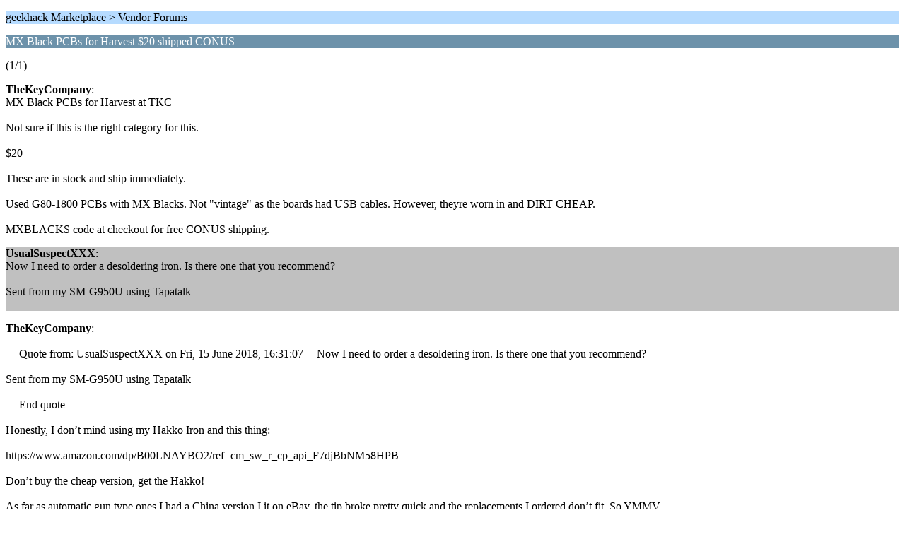

--- FILE ---
content_type: text/html; charset=ISO-8859-1
request_url: https://geekhack.org/index.php?PHPSESSID=2o749egr8d8o1ola5efd60jg5d8ntb1h&topic=96198.0;wap2
body_size: 1512
content:
<?xml version="1.0" encoding="ISO-8859-1"?>
<!DOCTYPE html PUBLIC "-//WAPFORUM//DTD XHTML Mobile 1.0//EN" "http://www.wapforum.org/DTD/xhtml-mobile10.dtd">
<html xmlns="http://www.w3.org/1999/xhtml">
	<head>
		<title>MX Black PCBs for Harvest $20 shipped CONUS</title>
		<link rel="canonical" href="https://geekhack.org/index.php?topic=96198.0" />
		<link rel="stylesheet" href="https://cdn.geekhack.org/Themes/default/css/wireless.css" type="text/css" />
	</head>
	<body>
		<p class="titlebg">geekhack Marketplace > Vendor Forums</p>
		<p class="catbg">MX Black PCBs for Harvest $20 shipped CONUS</p>
		<p class="windowbg">(1/1)</p>
		<p class="windowbg">
			<strong>TheKeyCompany</strong>:
			<br />
			MX Black PCBs for Harvest at TKC<br /><br />Not sure if this is the right category for this.<br /><br />$20<br /><br />These are in stock and ship immediately. <br /><br />Used G80-1800 PCBs with MX Blacks. Not &quot;vintage&quot; as the boards had USB cables. However, theyre worn in and DIRT CHEAP.<br /><br />MXBLACKS code at checkout for free CONUS shipping.
		</p>
		<p class="windowbg2">
			<strong>UsualSuspectXXX</strong>:
			<br />
			Now I need to order a desoldering iron. Is there one that you recommend? <br /><br />Sent from my SM-G950U using Tapatalk<br /><br />
		</p>
		<p class="windowbg">
			<strong>TheKeyCompany</strong>:
			<br />
			<br />--- Quote from: UsualSuspectXXX on Fri, 15 June 2018, 16:31:07 ---Now I need to order a desoldering iron. Is there one that you recommend? <br /><br />Sent from my SM-G950U using Tapatalk<br /><br />--- End quote ---<br /><br />Honestly, I don’t mind using my Hakko Iron and this thing:<br /><br />https://www.amazon.com/dp/B00LNAYBO2/ref=cm_sw_r_cp_api_F7djBbNM58HPB<br /><br />Don’t buy the cheap version, get the Hakko!<br /><br />As far as automatic gun type ones I had a China version I it on eBay, the tip broke pretty quick and the replacements I ordered don’t fit. So YMMV. <br /><br />Or drop $280 on the Hakko
		</p>
		<p class="windowbg2">
			<strong>Rob27shred</strong>:
			<br />
			Just ordered me one, awesome deal you guys got here with these broken PCBS! They may not be true vintage blacks, but I suspect 90% of the smoothness with vints comes from just being well broke in TBH. So I doubt there is a huge difference between them &amp; these. :thumb: <br /><br /><br />--- Quote from: UsualSuspectXXX on Fri, 15 June 2018, 16:31:07 ---Now I need to order a desoldering iron. Is there one that you recommend? <br /><br />Sent from my SM-G950U using Tapatalk<br /><br /><br /><br />--- End quote ---<br /><br />I&#039;ve had pretty good results using one of these cheap de-soldering irons, https://www.amazon.com/gp/product/B00068IJSG/ref=oh_aui_detailpage_o03_s00?ie=UTF8&amp;psc=1. The only gripes I would have against it is it doesn&#039;t have temp control &amp; the tips wear out pretty quick. Thankfully they are replaceable &amp; not too expensive for replacements. That said as with any product YMMV with one of these vs a sodapullt.<br /><br /><br />
		</p>
		<p class="windowbg">
			<strong>UsualSuspectXXX</strong>:
			<br />
			<br /><br /><br />--- Quote from: Rob27shred on Fri, 15 June 2018, 19:18:26 ---<br /><br />--- Quote from: UsualSuspectXXX on Fri, 15 June 2018, 16:31:07 ---Now I need to order a desoldering iron. Is there one that you recommend? <br /><br />Sent from my SM-G950U using Tapatalk<br /><br /><br /><br />--- End quote ---<br /><br />I&#039;ve had pretty good results using one of these cheap de-soldering irons, https://www.amazon.com/gp/product/B00068IJSG/ref=oh_aui_detailpage_o03_s00?ie=UTF8&amp;psc=1. The only gripes I would have against it is it doesn&#039;t have temp control &amp; the tips wear out pretty quick. Thankfully they are replaceable &amp; not too expensive for replacements. That said as with any product YMMV with one of these vs a sodapullt.<br /><br />--- End quote ---<br /><br />Thanks, that&#039;s actually the one I was going to order a few months ago.<br /><br />Was planning on hooking it up ti my wlc100 to get some sort of temp control. <br /><br />Sent from my SM-G950U using Tapatalk<br /><br />
		</p>
		<p class="titlebg">Navigation</p>
		<p class="windowbg">[0] <a href="https://geekhack.org/index.php?PHPSESSID=2o749egr8d8o1ola5efd60jg5d8ntb1h&amp;board=51.0;wap2" accesskey="0">Message Index</a></p>
		<a href="https://geekhack.org/index.php?PHPSESSID=2o749egr8d8o1ola5efd60jg5d8ntb1h&amp;topic=96198.0;nowap" rel="nofollow">Go to full version</a>
	</body>
</html>